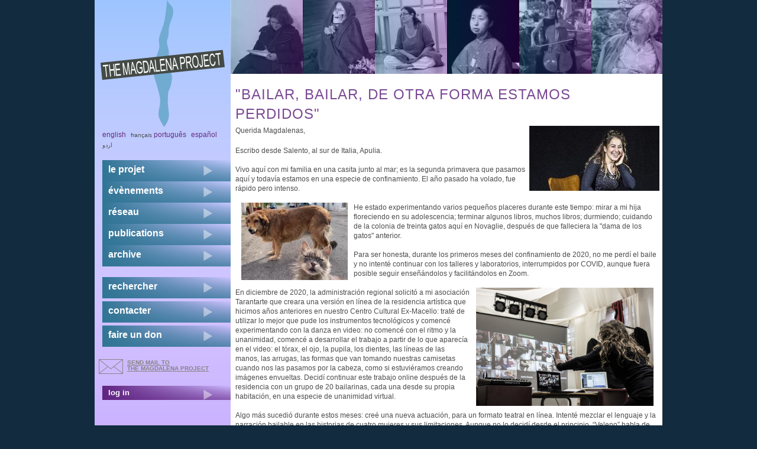

--- FILE ---
content_type: text/html; charset=utf-8
request_url: https://www.themagdalenaproject.org/fr/node/3578
body_size: 5339
content:
<!DOCTYPE html>
  <!--[if IEMobile 7]><html class="no-js ie iem7" lang="fr" dir="ltr"><![endif]-->
  <!--[if lte IE 6]><html class="no-js ie lt-ie9 lt-ie8 lt-ie7" lang="fr" dir="ltr"><![endif]-->
  <!--[if (IE 7)&(!IEMobile)]><html class="no-js ie lt-ie9 lt-ie8" lang="fr" dir="ltr"><![endif]-->
  <!--[if IE 8]><html class="no-js ie lt-ie9" lang="fr" dir="ltr"><![endif]-->
  <!--[if (gte IE 9)|(gt IEMobile 7)]><html class="no-js ie" lang="fr" dir="ltr"><![endif]-->
  <!--[if !IE]><!--><html class="no-js" lang="fr" dir="ltr"><!--<![endif]-->
<head>
  <meta charset="utf-8" />
<meta name="Generator" content="Drupal 7 (http://drupal.org)" />
<link rel="canonical" href="/fr/node/3578" />
<link rel="shortlink" href="/fr/node/3578" />
<link rel="shortcut icon" href="https://www.themagdalenaproject.org/sites/all/themes/magdalenad7theme/favicon.ico" type="image/vnd.microsoft.icon" />
<link rel="profile" href="http://www.w3.org/1999/xhtml/vocab" />
<meta name="HandheldFriendly" content="true" />
<meta name="MobileOptimized" content="width" />
<meta http-equiv="cleartype" content="on" />
<link rel="apple-touch-icon-precomposed" href="https://www.themagdalenaproject.org/sites/all/themes/omega/omega/apple-touch-icon-precomposed-114x114.png" sizes="114x114" />
<link rel="apple-touch-icon-precomposed" href="https://www.themagdalenaproject.org/sites/all/themes/omega/omega/apple-touch-icon-precomposed-144x144.png" sizes="144x144" />
<link rel="apple-touch-icon-precomposed" href="https://www.themagdalenaproject.org/sites/all/themes/omega/omega/apple-touch-icon-precomposed-72x72.png" sizes="72x72" />
<link rel="apple-touch-icon-precomposed" href="https://www.themagdalenaproject.org/sites/all/themes/omega/omega/apple-touch-icon-precomposed.png" />
  <title>&quot;Bailar, bailar, de otra forma estamos perdidos&quot; | The Magdalena Project - international network of women in theatre</title>
  <style>
@import url("https://www.themagdalenaproject.org/sites/all/themes/omega/omega/css/modules/system/system.base.css?sr3lb5");
@import url("https://www.themagdalenaproject.org/sites/all/themes/omega/omega/css/modules/system/system.menus.theme.css?sr3lb5");
@import url("https://www.themagdalenaproject.org/sites/all/themes/omega/omega/css/modules/system/system.messages.theme.css?sr3lb5");
@import url("https://www.themagdalenaproject.org/sites/all/themes/omega/omega/css/modules/system/system.theme.css?sr3lb5");
@import url("https://www.themagdalenaproject.org/sites/all/modules/date/date_repeat_field/date_repeat_field.css?sr3lb5");
@import url("https://www.themagdalenaproject.org/sites/all/themes/omega/omega/css/modules/comment/comment.theme.css?sr3lb5");
@import url("https://www.themagdalenaproject.org/modules/node/node.css?sr3lb5");
@import url("https://www.themagdalenaproject.org/sites/all/themes/omega/omega/css/modules/field/field.theme.css?sr3lb5");
@import url("https://www.themagdalenaproject.org/sites/all/themes/omega/omega/css/modules/search/search.theme.css?sr3lb5");
@import url("https://www.themagdalenaproject.org/sites/all/modules/calendar/css/calendar_multiday.css?sr3lb5");
@import url("https://www.themagdalenaproject.org/sites/all/modules/extlink/css/extlink.css?sr3lb5");
@import url("https://www.themagdalenaproject.org/sites/all/themes/omega/omega/css/modules/user/user.base.css?sr3lb5");
@import url("https://www.themagdalenaproject.org/sites/all/modules/views/css/views.css?sr3lb5");
@import url("https://www.themagdalenaproject.org/sites/all/themes/omega/omega/css/modules/user/user.theme.css?sr3lb5");
@import url("https://www.themagdalenaproject.org/sites/all/themes/omega/omega/css/modules/forum/forum.theme.css?sr3lb5");
@import url("https://www.themagdalenaproject.org/sites/all/modules/ckeditor/css/ckeditor.css?sr3lb5");
</style>
<style>
@import url("https://www.themagdalenaproject.org/sites/all/modules/colorbox/styles/default/colorbox_style.css?sr3lb5");
@import url("https://www.themagdalenaproject.org/sites/all/modules/ctools/css/ctools.css?sr3lb5");
@import url("https://www.themagdalenaproject.org/sites/all/modules/biblio/biblio.css?sr3lb5");
</style>
<style>
@import url("https://www.themagdalenaproject.org/sites/all/themes/magdalenad7theme/css/magdalenad7theme.reset.css?sr3lb5");
@import url("https://www.themagdalenaproject.org/sites/all/themes/magdalenad7theme/css/magdalenad7theme.styles.css?sr3lb5");
</style>
  <script src="https://www.themagdalenaproject.org/sites/default/files/js/js_wESOfiPNkxUNQYXz0hJ26vR9S7FncbS31ryMnkNgwxo.js"></script>
<script src="https://www.themagdalenaproject.org/sites/default/files/js/js_KCd8rbJYUruV1tRJnh4um34UYvyhlrSVCPR1jNko2h8.js"></script>
<script src="https://www.themagdalenaproject.org/sites/default/files/js/js_TsZ7QIeV3IpAm0jjOT2xMe4Y1569Fso3cGwUsnbspx8.js"></script>
<script src="https://www.themagdalenaproject.org/sites/default/files/js/js_zSo191BHKLzcbF6iIHXRRsM8OL6EhoCtlOxjMd1z6lk.js"></script>
<script>jQuery.extend(Drupal.settings, {"basePath":"\/","pathPrefix":"fr\/","setHasJsCookie":0,"colorbox":{"opacity":"0.85","current":"{current} of {total}","previous":"\u00ab Prev","next":"Next \u00bb","close":"Close","maxWidth":"98%","maxHeight":"98%","fixed":true,"mobiledetect":true,"mobiledevicewidth":"480px","file_public_path":"\/sites\/default\/files","specificPagesDefaultValue":"admin*\nimagebrowser*\nimg_assist*\nimce*\nnode\/add\/*\nnode\/*\/edit\nprint\/*\nprintpdf\/*\nsystem\/ajax\nsystem\/ajax\/*"},"extlink":{"extTarget":"_blank","extClass":"ext","extLabel":"(link is external)","extImgClass":0,"extIconPlacement":"append","extSubdomains":1,"extExclude":"","extInclude":"","extCssExclude":"","extCssExplicit":"","extAlert":0,"extAlertText":"This link will take you to an external web site. We are not responsible for their content.","mailtoClass":"mailto","mailtoLabel":"(link sends e-mail)","extUseFontAwesome":false},"urlIsAjaxTrusted":{"\/fr\/node\/3578":true}});</script>
</head>
<body class="html not-front not-logged-in page-node page-node- page-node-3578 node-type-blog i18n-fr section-node">
  <a href="#main-content" class="element-invisible element-focusable">Skip to main content</a>
    
<div class="l-page">
  <div class="l-page-inner">
  <header class="l-header" role="banner">
							<div class="l-branding site-branding"><a href="/fr" title="Home" rel="home" class="site-branding__logo"><img src="https://www.themagdalenaproject.org/sites/all/themes/magdalenad7theme/logo.png" alt="Home" /></a></div>
			      
        <div class="l-region l-region--header-last">
    <div id="block-views-header-banner-block-1" class="block block--views block--views-header-banner-block-1">
        <div class="block__content">
    <div class="view view-header-banner view-id-header_banner view-display-id-block_1 top-banner view-dom-id-be59da9cd8c4d0303152f31e647dcb4f">
        
  
  
      <div class="view-content">
      <div class="item-list"><ul>  <li class="views-row views-row-1 views-row-odd views-row-first">  
  <div class="views-field views-field-field-masked-image">        <div class="field-content"><img src="https://www.themagdalenaproject.org/sites/default/files/styles/header_image/public/daria_pescara.jpg?itok=bdPDww-o" width="122" height="125" alt="banner-image" /></div>  </div></li>
  <li class="views-row views-row-2 views-row-even">  
  <div class="views-field views-field-field-masked-image">        <div class="field-content"><img src="https://www.themagdalenaproject.org/sites/default/files/styles/header_image/public/DSC02839.JPG?itok=yI5Nwfpz" width="122" height="125" alt="banner-image" /></div>  </div></li>
  <li class="views-row views-row-3 views-row-odd">  
  <div class="views-field views-field-field-masked-image">        <div class="field-content"><img src="https://www.themagdalenaproject.org/sites/default/files/styles/header_image/public/jill.JPG?itok=_NZ31ew7" width="122" height="125" alt="banner-image" /></div>  </div></li>
  <li class="views-row views-row-4 views-row-even">  
  <div class="views-field views-field-field-masked-image">        <div class="field-content"><img src="https://www.themagdalenaproject.org/sites/default/files/styles/header_image/public/symposium_keiin_header.JPG?itok=88aj7V8P" width="122" height="125" alt="" /></div>  </div></li>
  <li class="views-row views-row-5 views-row-odd">  
  <div class="views-field views-field-field-masked-image">        <div class="field-content"><img src="https://www.themagdalenaproject.org/sites/default/files/styles/header_image/public/mp_webheader_01.jpg?itok=uHAWMBSM" width="122" height="125" alt="banner-image" /></div>  </div></li>
  <li class="views-row views-row-6 views-row-even views-row-last">  
  <div class="views-field views-field-field-masked-image">        <div class="field-content"><img src="https://www.themagdalenaproject.org/sites/default/files/styles/header_image/public/doerthe_bysuzon_header.jpg?itok=dJlQnyHR" width="122" height="125" alt="" /></div>  </div></li>
</ul></div>    </div>
  
  
  
  
  
  
</div>  </div>
</div>
  </div>
  </header>

  <div class="l-main has-sidebar-first">
    <div class="l-content" role="main">
                  <a id="main-content"></a>
                    <h1 class="page-title">&quot;Bailar, bailar, de otra forma estamos perdidos&quot;</h1>
                                            <div class="l-region l-region--content-bottom">
    <div  onclick="location.href='/fr/node/3578'" class="ds-1col node node--blog view-mode-full  node--full node--blog--full clearfix">

  
  <div class="field field--name-field-teaser-image field--type-image field--label-hidden float-right"><div class="field__items"><div class="field__item even"><a href="https://www.themagdalenaproject.org/sites/default/files/maristella_martella_220x110.jpeg" title="&quot;Bailar, bailar, de otra forma estamos perdidos&quot;" class="colorbox" data-colorbox-gallery="gallery-node-3578-yZjBhvx-_FA" data-cbox-img-attrs="{&quot;title&quot;: &quot;&quot;, &quot;alt&quot;: &quot;&quot;}"><img src="https://www.themagdalenaproject.org/sites/default/files/styles/event_and_news_logo/public/maristella_martella_220x110.jpeg?itok=gh9zOLNX" width="220" height="110" alt="" title="" /></a></div></div></div><div class="field field--name-body field--type-text-with-summary field--label-hidden"><div class="field__items"><div class="field__item even"><p>Querida Magdalenas,</p>
<p>Escribo desde Salento, al sur de Italia, Apulia.<br />
	<br />
	Vivo aquí con mi familia en una casita junto al mar; es la segunda primavera que pasamos aquí y todavía estamos en una especie de confinamiento. El año pasado ha volado, fue rápido pero intenso.<br />
	<br />
	<img alt="" src="/sites/default/files/maristella2.jpg" style="width: 180px; height: 131px; margin-left: 10px; margin-right: 10px; float: left;" />He estado experimentando varios pequeños placeres durante este tiempo: mirar a mi hija floreciendo en su adolescencia; terminar algunos libros, muchos libros; durmiendo; cuidando de la colonia de treinta gatos aquí en Novaglie, después de que falleciera la "dama de los gatos" anterior.<br />
	<br />
	Para ser honesta, durante los primeros meses del confinamiento de 2020, no me perdí el baile y no intenté continuar con los talleres y laboratorios, interrumpidos por COVID, aunque fuera posible seguir enseñándolos y facilitándolos en Zoom.<br />
	<br />
	<img alt="Maristella Martella" src="/sites/default/files/maristella3_web.jpg" style="width: 300px; height: 200px; margin-left: 10px; margin-right: 10px; float: right;" />En diciembre de 2020, la administración regional solicitó a mi asociación Tarantarte que creara una versión en línea de la residencia artística que hicimos años anteriores en nuestro Centro Cultural Ex-Macello: traté de utilizar lo mejor que pude los instrumentos tecnológicos y comencé experimentando con la danza en video: no comencé con el ritmo y la unanimidad, comencé a desarrollar el trabajo a partir de lo que aparecía en el video: el tórax, el ojo, la pupila, los dientes, las líneas de las manos, las arrugas, las formas que van tomando nuestras camisetas cuando nos las pasamos por la cabeza, como si estuviéramos creando imágenes envueltas. Decidí continuar este trabajo online después de la residencia con un grupo de 20 bailarinas, cada una desde su propia habitación, en una especie de unanimidad virtual.<br />
	<br />
	Algo más sucedió durante estos meses: creé una nueva actuación, para un formato teatral en línea. Intenté mezclar el lenguaje y la narración bailable en las historias de cuatro mujeres y sus limitaciones. Aunque no lo decidí desde el principio, “Veleno” habla de las inquietudes y preocupaciones que vivimos.</p>
<p> <em>Maristella Martella<br />
	Salento<br />
	<a href="http://maristellamartella.it">maristellamartella.it</a></em></p>
<p>Links: <a href="http://www.youtube.com/watch?v=MReKEm13TOw">www.youtube.com/watch?v=MReKEm13TOw</a><br />
	<em>Veleno</em>: <a href="http://www.youtube.com/watch?v=JqyvAY9bZPg">www.youtube.com/watch?v=JqyvAY9bZPg</a></p>
<p>El título, "Bailar, bailar, de otra forma estamos perdidos" es una cita de Pina Bausch.</p>
<p>Leer el artículo completo en <a href="https://themagdalenaproject.org/en/content/dance-dance-otherwise-we-are-lost%E2%80%9D">Inglés</a>.</p>
<p><em>Traducido por Ileana Garcia.</em></p>
<p><em><img alt="Veleno - Maristella Martella" src="/sites/default/files/Maristella_Veleno.jpg" style="width: 801px; height: 297px;" /></em></p>
</div></div></div><div class="field field--name-submitted-by field--type-ds field--label-hidden"><div class="field__items"><div class="field__item even">Submitted by <a href="/fr/user/2816" title="View user profile." class="username">maristella</a> on 25 April 2021.</div></div></div></div>

  </div>
                      </div>

      <aside class="l-region l-region--sidebar-first">
    <div id="block-locale-language" role="complementary" class="block block--locale block--locale-language">
        <div class="block__content">
    <ul class="language-switcher-locale-url"><li class="en first"><a href="/en/content/dance-dance" class="language-link" xml:lang="en">English</a></li>
<li class="fr"><span class="language-link locale-untranslated" xml:lang="fr">Français</span></li>
<li class="pt-br"><a href="/pt-br/content/dancem-dancem" class="language-link" xml:lang="pt-br">Português</a></li>
<li class="es"><a href="/es/content/bailar-bailar" class="language-link" xml:lang="es">Español</a></li>
<li class="ur last"><span class="language-link locale-untranslated" xml:lang="ur">اردو</span></li>
</ul>  </div>
</div>
<nav id="block-system-main-menu" role="navigation" class="block block--system block--menu block--system-main-menu">
      
  <ul class="menu"><li class="first collapsed"><a href="/fr/content/magdalena-project">Le projet</a></li>
<li class="collapsed"><a href="/fr/content/%C3%A9v%C3%A8nements">évènements</a></li>
<li class="collapsed"><a href="/fr/content/r%C3%A9seau">réseau</a></li>
<li class="collapsed"><a href="/fr/node/19" title="">publications</a></li>
<li class="last collapsed"><a href="/fr/node/33" title="">archive</a></li>
</ul></nav>
<nav id="block-menu-secondary-menu" role="navigation" class="block block--menu block--menu-secondary-menu">
      
  <ul class="menu"><li class="first leaf"><a href="/fr/search" title="">rechercher</a></li>
<li class="leaf"><a href="/fr/node/7" title="">contacter</a></li>
<li class="last leaf"><a href="/fr/node/1273" title="">faire un don</a></li>
</ul></nav>
<div id="block-block-7" class="block block--block block--block-7">
        <div class="block__content">
    <a href="mailto:magdalena@themagdalenaproject.org" id="mailButton">send mail to <br /> the Magdalena Project</a>  </div>
</div>
<nav id="block-menu-menu-login" role="navigation" class="block block--menu block--menu-menu-login">
      
  <ul class="menu"><li class="first last leaf"><a href="/fr/user" title="">log in</a></li>
</ul></nav>
  </aside>
        <div class="postscript clearboth">
        <div class="l-region l-region--postscript-one">
    <div id="block-search-form" role="search" class="block block--search block--search-form">
        <div class="block__content">
    <form class="search-block-form" action="/fr/node/3578" method="post" id="search-block-form" accept-charset="UTF-8"><div><div class="container-inline">
      <h2 class="element-invisible">Search form</h2>
    <div class="form-item form-type-textfield form-item-search-block-form">
  <label class="element-invisible" for="edit-search-block-form--2">Search </label>
 <input title="Enter the terms you wish to search for." type="text" id="edit-search-block-form--2" name="search_block_form" value="" size="15" maxlength="128" class="form-text" />
</div>
<div class="form-actions form-wrapper" id="edit-actions"><input type="submit" id="edit-submit" name="op" value="Search" class="form-submit" /></div><input type="hidden" name="form_build_id" value="form-ocPGKjGxQUNTXdU4GRz20BB86s02PJEOvc5du0Z6WiY" />
<input type="hidden" name="form_id" value="search_block_form" />
</div>
</div></form>  </div>
</div>
<div id="block-user-online" role="complementary" class="block block--user block--user-online">
        <div class="block__content">
    <p>There are currently 0 users online.</p>  </div>
</div>
<div id="block-views-last-update-block-1" class="block block--views block--views-last-update-block-1">
        <div class="block__content">
    <div class="view view-last-update view-id-last_update view-display-id-block_1 view-dom-id-8d3e5bc8e2117c187392382613109d2c">
        
  
  
      <div class="view-content">
        <div class="views-row views-row-1 views-row-odd views-row-first views-row-last">
      
  <div class="views-field views-field-changed">    <span class="views-label views-label-changed">Site&#039;s last update: </span>    <span class="field-content"><em class="placeholder">3 days 13 hours</em> ago</span>  </div>  </div>
    </div>
  
  
  
  
  
  
</div>  </div>
</div>
  </div>
                      </div>
  </div>

  <footer class="l-footer" role="contentinfo">
      <div class="l-region l-region--footer-first">
    <div id="block-block-1" class="block block--block block--block-1">
        <div class="block__content">
    <p>The Magdalena site is hosted by the wonderful <a href="http://core.servus.at/">www.servus.at</a></p>
  </div>
</div>
  </div>
      <div class="l-region l-region--footer-last">
    <div id="block-block-2" class="block block--block block--block-2">
        <div class="block__content">
    <p>Copyright © 1999 - 2023 All Rights Reserved All content within The Magdalena Project web site is protected by copyright pursuant to international conventions, and other copyright laws as a collective work and/or compilation. No part of this web site including text, coding, layout and graphics may be reproduced, stored or transmitted in any form without the prior written permission of The Magdalena Project.</p>
  </div>
</div>
  </div>
  </footer>
  </div>
  </div>
  </body>
</html>
